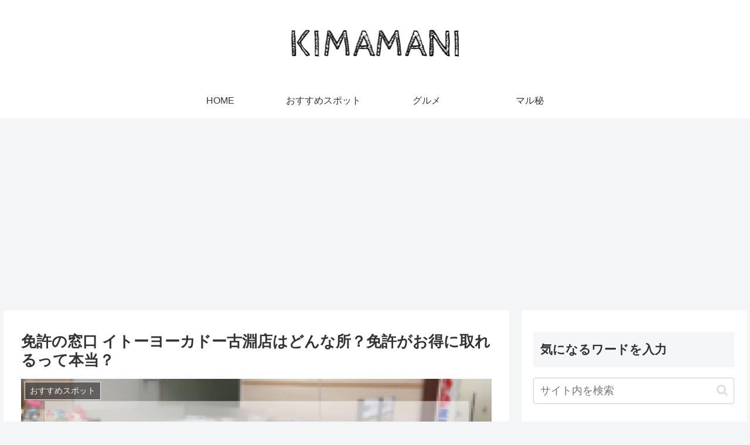

--- FILE ---
content_type: text/html; charset=utf-8
request_url: https://www.google.com/recaptcha/api2/aframe
body_size: 268
content:
<!DOCTYPE HTML><html><head><meta http-equiv="content-type" content="text/html; charset=UTF-8"></head><body><script nonce="sHCXXi-jBAAey_MPJJJTRA">/** Anti-fraud and anti-abuse applications only. See google.com/recaptcha */ try{var clients={'sodar':'https://pagead2.googlesyndication.com/pagead/sodar?'};window.addEventListener("message",function(a){try{if(a.source===window.parent){var b=JSON.parse(a.data);var c=clients[b['id']];if(c){var d=document.createElement('img');d.src=c+b['params']+'&rc='+(localStorage.getItem("rc::a")?sessionStorage.getItem("rc::b"):"");window.document.body.appendChild(d);sessionStorage.setItem("rc::e",parseInt(sessionStorage.getItem("rc::e")||0)+1);localStorage.setItem("rc::h",'1769901399886');}}}catch(b){}});window.parent.postMessage("_grecaptcha_ready", "*");}catch(b){}</script></body></html>